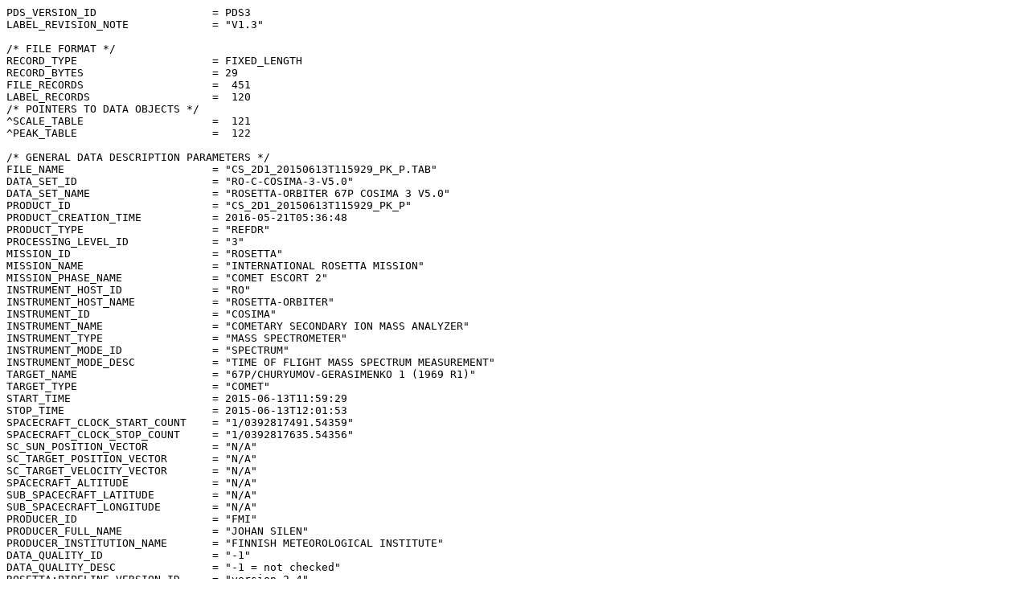

--- FILE ---
content_type: text/plain; charset=UTF-8
request_url: https://pdssbn.astro.umd.edu/holdings/ro-c-cosima-3-v5.0/data/sub_2d1/cs_2d1_20150613t115929_pk_p.tab
body_size: 13079
content:
PDS_VERSION_ID                  = PDS3
LABEL_REVISION_NOTE             = "V1.3"

/* FILE FORMAT */
RECORD_TYPE                     = FIXED_LENGTH
RECORD_BYTES                    = 29
FILE_RECORDS                    =  451
LABEL_RECORDS                   =  120
/* POINTERS TO DATA OBJECTS */
^SCALE_TABLE                    =  121
^PEAK_TABLE                     =  122

/* GENERAL DATA DESCRIPTION PARAMETERS */
FILE_NAME                       = "CS_2D1_20150613T115929_PK_P.TAB"
DATA_SET_ID                     = "RO-C-COSIMA-3-V5.0"
DATA_SET_NAME                   = "ROSETTA-ORBITER 67P COSIMA 3 V5.0"
PRODUCT_ID                      = "CS_2D1_20150613T115929_PK_P"
PRODUCT_CREATION_TIME           = 2016-05-21T05:36:48
PRODUCT_TYPE                    = "REFDR"
PROCESSING_LEVEL_ID             = "3"
MISSION_ID                      = "ROSETTA"
MISSION_NAME                    = "INTERNATIONAL ROSETTA MISSION"
MISSION_PHASE_NAME              = "COMET ESCORT 2"
INSTRUMENT_HOST_ID              = "RO"
INSTRUMENT_HOST_NAME            = "ROSETTA-ORBITER"
INSTRUMENT_ID                   = "COSIMA"
INSTRUMENT_NAME                 = "COMETARY SECONDARY ION MASS ANALYZER"
INSTRUMENT_TYPE                 = "MASS SPECTROMETER"
INSTRUMENT_MODE_ID              = "SPECTRUM"
INSTRUMENT_MODE_DESC            = "TIME OF FLIGHT MASS SPECTRUM MEASUREMENT"
TARGET_NAME                     = "67P/CHURYUMOV-GERASIMENKO 1 (1969 R1)"
TARGET_TYPE                     = "COMET"
START_TIME                      = 2015-06-13T11:59:29
STOP_TIME                       = 2015-06-13T12:01:53
SPACECRAFT_CLOCK_START_COUNT    = "1/0392817491.54359"
SPACECRAFT_CLOCK_STOP_COUNT     = "1/0392817635.54356"
SC_SUN_POSITION_VECTOR          = "N/A"
SC_TARGET_POSITION_VECTOR       = "N/A"
SC_TARGET_VELOCITY_VECTOR       = "N/A"
SPACECRAFT_ALTITUDE             = "N/A"
SUB_SPACECRAFT_LATITUDE         = "N/A"
SUB_SPACECRAFT_LONGITUDE        = "N/A"
PRODUCER_ID                     = "FMI"
PRODUCER_FULL_NAME              = "JOHAN SILEN"
PRODUCER_INSTITUTION_NAME       = "FINNISH METEOROLOGICAL INSTITUTE"
DATA_QUALITY_ID                 = "-1"
DATA_QUALITY_DESC               = "-1 = not checked"
ROSETTA:PIPELINE_VERSION_ID     = "version 2.4"
ROSETTA:COSIMA_SUBSTRATE_ID     = "2D1"
ROSETTA:COSIMA_SUBSTRATE_DESC   = "Gold, 13 micrometer
                                   thickness"
ROSETTA:COSIMA_SUBSTRATE_X      = 515
ROSETTA:COSIMA_SUBSTRATE_Y      = 6105
ROSETTA:COSIMA_SUBSTRATE_Z      = 0
ROSETTA:COSIMA_SPECTRUM_POL     = "POSITIVE"
ROSETTA:COSIMA_SPECTRUM_SHOTS   = 225274

OBJECT                          = SCALE_TABLE
  NAME                          = SCALE
  INTERCHANGE_FORMAT            = ASCII
  ROWS                          = 1
  COLUMNS                       = 3
  ROW_BYTES                     = 29
  ^STRUCTURE                    = "COSIMA_SPECTRUM_PEAK_SCALE.FMT"
  DESCRIPTION                   = "COSIMA PEAK LIST MASS SCALE"
END_OBJECT                      = SCALE_TABLE

OBJECT                          = PEAK_TABLE
  NAME                          = PEAK_LIST
  INTERCHANGE_FORMAT            = ASCII
  ROWS                          = 330
  COLUMNS                       = 3
  ROW_BYTES                     = 29
  ^STRUCTURE                    = "COSIMA_SPECTRUM_PEAKS.FMT"
  DESCRIPTION                   = "COSIMA SPECTRUM PEAK LIST"
END_OBJECT                      = PEAK_TABLE
               
END
   1587.43,   3006.80, 63.7
    1,         0,       127
    2,         0,         1
    3,         0,         0
    4,         0,         0
    5,         0,         0
    6,         0,         0
    7,         0,         0
    8,         0,         0
    9,         0,         0
   10,         0,         0
   11,         0,         0
   12,        22,         2
   13,         4,         8
   14,         4,        14
   15,         0,        11
   16,         0,         0
   17,         0,         0
   18,         1,         1
   19,         1,         1
   20,         0,         0
   21,         0,         0
   22,         1,         0
   23,        35,         6
   24,         5,         0
   25,         3,         1
   26,         4,        10
   27,         8,        33
   28,       146,         6
   29,        31,        17
   30,         2,         3
   31,         7,         5
   32,         2,         0
   33,         0,         0
   34,         0,         0
   35,         0,         0
   36,         1,         0
   37,         0,         2
   38,         1,         5
   39,         9,        18
   40,         4,         7
   41,         7,        31
   42,        12,         4
   43,        28,        33
   44,         1,         6
   45,         7,         8
   46,         4,         2
   47,         4,         4
   48,         0,         1
   49,         1,         2
   50,         5,        13
   51,         2,         8
   52,         1,         2
   53,         2,         4
   54,         2,         1
   55,         3,        17
   56,         9,         4
   57,         4,        14
   58,         6,        10
   59,         3,        11
   60,         0,         1
   61,         3,         2
   62,         1,         1
   63,         2,         0
   64,         0,         3
   65,         3,         3
   66,         3,         4
   67,         1,         4
   68,         0,         5
   69,         1,         9
   70,         2,        10
   71,         0,         9
   72,         3,         3
   73,        19,       114
   74,         3,        10
   75,         3,         7
   76,         2,         1
   77,         6,         4
   78,         0,         2
   79,         1,         3
   80,         0,         1
   81,         1,         4
   82,         2,         0
   83,         1,         7
   84,         1,         1
   85,         3,         8
   86,         1,         2
   87,         0,         4
   88,         3,         2
   89,         2,         2
   90,         3,         1
   91,         2,         2
   92,         1,         0
   93,         4,         0
   94,         1,         0
   95,         0,         2
   96,         0,         1
   97,         1,         4
   98,         0,         2
   99,         0,         2
  100,         2,         6
  101,         1,         3
  102,         1,         6
  103,         1,         4
  104,         1,         3
  105,         2,         1
  106,         0,         2
  107,         2,         0
  108,         0,         1
  109,         1,         4
  110,         1,         0
  111,         1,         0
  112,         2,         4
  113,         3,         3
  114,         1,         1
  115,        80,         0
  116,         3,         0
  117,         1,         4
  118,         0,         4
  119,         0,         3
  120,         0,         1
  121,         0,         1
  122,         1,         0
  123,         1,         2
  124,         1,         1
  125,         7,         1
  126,         1,         3
  127,         3,         2
  128,         2,         3
  129,         0,         3
  130,         3,         4
  131,         3,         5
  132,         3,         2
  133,         3,         2
  134,         2,         1
  135,         4,         3
  136,         1,         2
  137,         1,         2
  138,         1,         0
  139,         2,         0
  140,         2,         2
  141,         0,         2
  142,         1,         2
  143,         3,         2
  144,         0,         1
  145,         2,         6
  146,         4,         2
  147,         7,        16
  148,         1,         6
  149,         3,         9
  150,         2,         2
  151,         0,         0
  152,         0,         1
  153,         0,         1
  154,         0,         0
  155,         3,         5
  156,         0,         2
  157,         0,         1
  158,         4,         0
  159,         0,         0
  160,         1,         1
  161,         2,         1
  162,         0,         0
  163,         5,         0
  164,         1,         1
  165,         3,         1
  166,         1,         1
  167,         2,         0
  168,         3,         0
  169,         1,         1
  170,         4,         2
  171,         2,         1
  172,         2,         1
  173,         1,         0
  174,         1,         2
  175,         3,         1
  176,         0,         1
  177,         0,         0
  178,         0,         1
  179,         1,         0
  180,         1,         2
  181,         0,         2
  182,         4,         2
  183,         3,         1
  184,         0,         1
  185,         1,         2
  186,         3,         2
  187,         0,         2
  188,         1,         2
  189,         1,         2
  190,         0,         1
  191,         2,         2
  192,         0,         2
  193,         3,         1
  194,         1,         1
  195,         1,         4
  196,         2,         1
  197,        14,         1
  198,         1,         0
  199,         3,         2
  200,         0,         2
  201,         1,         0
  202,         0,         0
  203,         3,         0
  204,         2,         1
  205,         1,         0
  206,         1,         1
  207,         6,         5
  208,         0,         1
  209,         2,         0
  210,         1,         3
  211,         4,         2
  212,         1,         1
  213,         3,         1
  214,         0,         2
  215,         0,         3
  216,         1,         2
  217,         1,         0
  218,         1,         1
  219,         1,         2
  220,         2,         3
  221,         3,         3
  222,         2,         1
  223,         3,         0
  224,         2,         5
  225,         6,         1
  226,         2,         2
  227,         3,         1
  228,         1,         6
  229,         1,         1
  230,         1,         2
  231,         0,         0
  232,         2,         2
  233,         0,         4
  234,         0,         0
  235,         1,         2
  236,         1,         0
  237,         2,         0
  238,         1,         0
  239,         1,         0
  240,         0,         1
  241,         1,         3
  242,         0,         1
  243,         1,         0
  244,         0,         0
  245,         0,         1
  246,         4,         3
  247,         0,         4
  248,         1,         1
  249,         3,         1
  250,         1,         0
  251,         2,         2
  252,         1,         2
  253,         1,         0
  254,         2,         1
  255,         2,         1
  256,         1,         1
  257,         0,         3
  258,         0,         2
  259,         0,         0
  260,         0,         3
  261,         0,         1
  262,         0,         1
  263,         0,         3
  264,         0,         1
  265,         1,         1
  266,         1,         4
  267,         3,         0
  268,         0,         0
  269,         1,         0
  270,         1,         3
  271,         0,         0
  272,         0,         1
  273,         1,         0
  274,         0,         0
  275,         1,         2
  276,         0,         1
  277,         1,         3
  278,         0,         2
  279,         1,         0
  280,         0,         1
  281,         2,         2
  282,         2,         1
  283,         1,         0
  284,         1,         1
  285,         0,         0
  286,         1,         2
  287,         2,         0
  288,         0,         0
  289,         0,         1
  290,         0,         2
  291,         1,         1
  292,         1,         2
  293,         1,         0
  294,         0,         0
  295,         1,         0
  296,         2,         0
  297,         0,         0
  298,         1,         1
  299,         0,         0
  300,         1,         2
  310,        18,        18
  320,        19,        19
  330,        28,        28
  340,        13,        13
  350,        21,        21
  360,        12,        12
  370,        11,        11
  380,        14,        14
  390,        15,        15
  400,        12,        12
  420,        32,        32
  440,        18,        18
  460,        11,        11
  480,        15,        15
  500,        15,        15
  520,         9,         9
  540,        11,        11
  560,         9,         9
  580,        22,        22
  600,        12,        12
  650,        25,        25
  700,        19,        19
  750,        14,        14
  800,        19,        19
  850,        12,        12
  900,         8,         8
  950,         0,         0
 1000,         0,         0
 1200,         0,         0
99999,         0,         0
